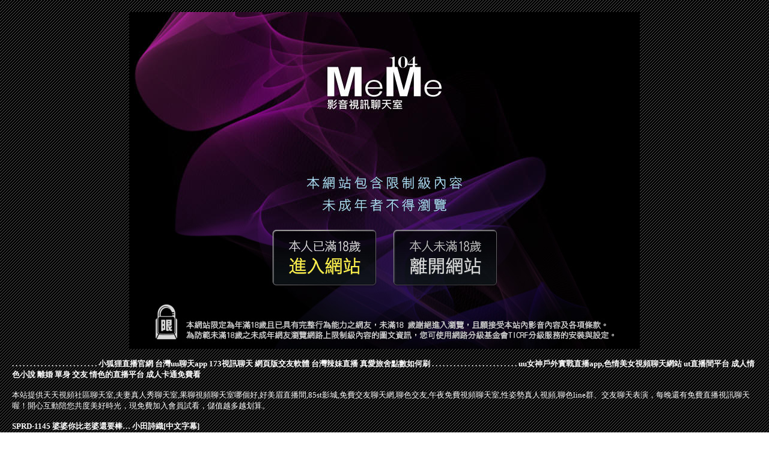

--- FILE ---
content_type: text/html; charset=UTF-8
request_url: http://www.rzu789.com/mm/0830.html
body_size: 6381
content:
<!DOCTYPE html PUBLIC "-//W3C//DTD XHTML 1.0 Transitional//EN" "http://www.w3.org/TR/xhtml1/DTD/xhtml1-transitional.dtd">
<html xmlns="http://www.w3.org/1999/xhtml">
<head>
<base target="_blank">
<meta http-equiv="Content-Type" content="text/html; charset=utf8">
<title>85街官網免費影片</title>
<meta name="description" content="天天視頻社區聊天室,夫妻真人秀聊天室,果聊視頻聊天室哪個好,好美眉直播間,85st影城,免費交友聊天網,聊色交友,午夜免費視頻聊天室,性姿勢真人視頻,聊色line群">
</head>
<style type="text/css">
body {
  color: #FFFFFF;
  text-decoration: none;
  margin:20px;
}	
a {
  color: #FFFFFF;
  text-decoration: none;
}
</style>
<body leftmargin="0" topmargin="0" marginwidth="0" marginheight="0" background="/mm/images/BG.gif">

<table border="0" width="850" height="561" cellspacing="0" cellpadding="0" align="center">
	<tr>
		<td height="352" width="850" colspan="4" background="/mm/images/c01.jpg">
		　</td>
	</tr>
	<tr>
		<td height="110" width="225" background="/mm/images/c02.jpg">
		　</td>
		<td height="110" width="200" background="/mm/images/c03.jpg">
		<a href="http://www.hk1007.com/" target="_self">
		<img border="0" src="/mm/images/0001.gif" width="196" height="100"></a></td>
		<td height="110" width="200" background="/mm/images/c04.jpg">
		<a href="http://www.kk88e.com/" target="_self">
		<img border="0" src="/mm/images/0001.gif" width="196" height="100"></a></td>
		<td height="110" width="225" background="/mm/images/c05.jpg">
		　</td>
	</tr>
	<tr>
		<td height="99" width="850" colspan="4" background="/mm/images/c06.jpg">
		　</td>
	</tr>

</table>
<p align="left">
<font size="2"><b>
<a href="http://www.hzx39.com">.</a>
<a href="http://www.kcnz687.com">.</a>
<a href="http://www.uapp22.com">.</a>
<a href="http://www.j75e.com">.</a>
<a href="http://www.mbgc685.com">.</a>
<a href="http://aga247.com">.</a>
<a href="http://um77w.com">.</a>
<a href="http://uwg978.com">.</a>
<a href="http://kyo120.com">.</a>
<a href="http://www.fkm068.com">.</a>
<a href="http://www.apputut.com">.</a>
<a href="http://www.hea025.com">.</a>
<a href="http://www.ygt97.com">.</a>
<a href="http://www.kuh26.com">.</a>
<a href="http://www.ww7010.com">.</a>
<a href="http://www.hkh985.com">.</a>
<a href="http://tgm557.com">.</a>
<a href="http://www.utmimid.com">.</a>
<a href="http://www.hilive.fun">.</a>
<a href="http://y97uu.com">.</a>
<a href="http://gsa83a.com">.</a>
<a href="http://www.tsk28a.com">.</a>
<a href="http://www.yuop95.com">.</a>
<a href="http://www.yy55m.com">.</a>
<a href="http://127874.afg051.com">小狐狸直播官網</a>
<a href="http://201611.k899k.com">台灣uu聊天app</a>
<a href="http://158989.eynyy3.com">173視訊聊天</a>
<a href="http://180186.gw83g.com">網頁版交友軟體</a>
<a href="http://174044.sku986.com">台灣辣妹直播</a>
<a href="http://180309.qwty77.com">真愛旅舍點數如何刷</a>
<a href="http://www.ox173.com">.</a>
<a href="http://m36q.com">.</a>
<a href="http://mk78h.com">.</a>
<a href="http://hgg89.com">.</a>
<a href="http://hyst22.com">.</a>
<a href="http://www.kft73.com">.</a>
<a href="http://www.ecxzw21.com">.</a>
<a href="http://m32kw.com">.</a>
<a href="http://www.saa269.com">.</a>
<a href="http://klkll55.com">.</a>
<a href="http://www.fuur587.com">.</a>
<a href="http://sng395.com">.</a>
<a href="http://www.hye29.com">.</a>
<a href="http://kkms229.com">.</a>
<a href="http://www.suha457.com">.</a>
<a href="http://hcc773.com">.</a>
<a href="http://www.hak35.com">.</a>
<a href="http://www.007best.com">.</a>
<a href="http://hku031.com">.</a>
<a href="http://ute626.com">.</a>
<a href="http://x50j.com">.</a>
<a href="http://www.gt98u.com">.</a>
<a href="http://mrt363.com">.</a>
<a href="http://www.k697f.com">.</a>
<a href="http://a418.mgy372.com">uu女神戶外實戰直播app,色情美女視頻聊天網站</a>
<a href="http://158340.hyk23.net">ut直播間平台</a>
<a href="http://1043686.gfbw262.com">成人情色小說</a>
<a href="http://191988.maa692.com">離婚 單身 交友</a>
<a href="http://200927.xdxd666.com">情色的直播平台</a>
<a href="http://a71.ukmk642.com">成人卡通免費看</a></b></font>
</p>

<p align="left">
<font size="2">本站提供天天視頻社區聊天室,夫妻真人秀聊天室,果聊視頻聊天室哪個好,好美眉直播間,85st影城,免費交友聊天網,聊色交友,午夜免費視頻聊天室,性姿勢真人視頻,聊色line群、交友聊天表演，每晚還有免費直播視訊聊天喔！開心互動陪您共度美好時光，現免費加入會員試看，儲值越多越划算。</font>
</p>

<p align="left">
<font size="2"><b>
<article class="post"><div class="text"><a href="/post/3027.html">SPRD-1145 婆婆你比老婆還要棒… 小田詩織[中文字幕]</a></div></article><article class="post"><div class="text"><a href="/post/33081.html">女人想获得性高潮的黄金准则</a></div></article><article class="post"><div class="text"><a href="/post/6122.html">IPX-755 被妹妹口交持續7年。我們現在已經無法分離了。 二葉惠麻[有碼中文</a></div></article><article class="post"><div class="text"><a href="/post/8804.html">家長遵從兩點原則，根治孩子由強烈自我意識演變成「唯我獨尊」</a></div></article><article class="post"><div class="text"><a href="/post/15912.html">超高顏質正妹OL高挑身材超翹臀</a></div></article><article class="post"><div class="text"><a href="/post/31738.html">(HD) EMOT-011 完全主觀享受和逢見梨花的新婚生活</a></div></article><article class="post"><div class="text"><a href="/mm/a477.html">午夜劇場 美女成人版</a></div></article><article class="post"><div class="text"><a href="/post/42384.html">GDHH-130 想看總穿帽T繼妹內褲！看她面帶小惡魔微笑誘惑我！[中文字幕]</a></div></article><article class="post"><div class="text"><a href="/post/24113.html">MEYD-732 不論中出多少發都OK的「讓人驚訝超痴女」2人突擊來到素人男性自</a></div></article><article class="post"><div class="text"><a href="/post/20552.html">插入次數和插入深度決定高潮</a></div></article></b></font>
</p>

<p align="center">Copyright &copy; 2026 By 85街官網免費影片 All Rights Reserved.</p>
</body>

</html>

